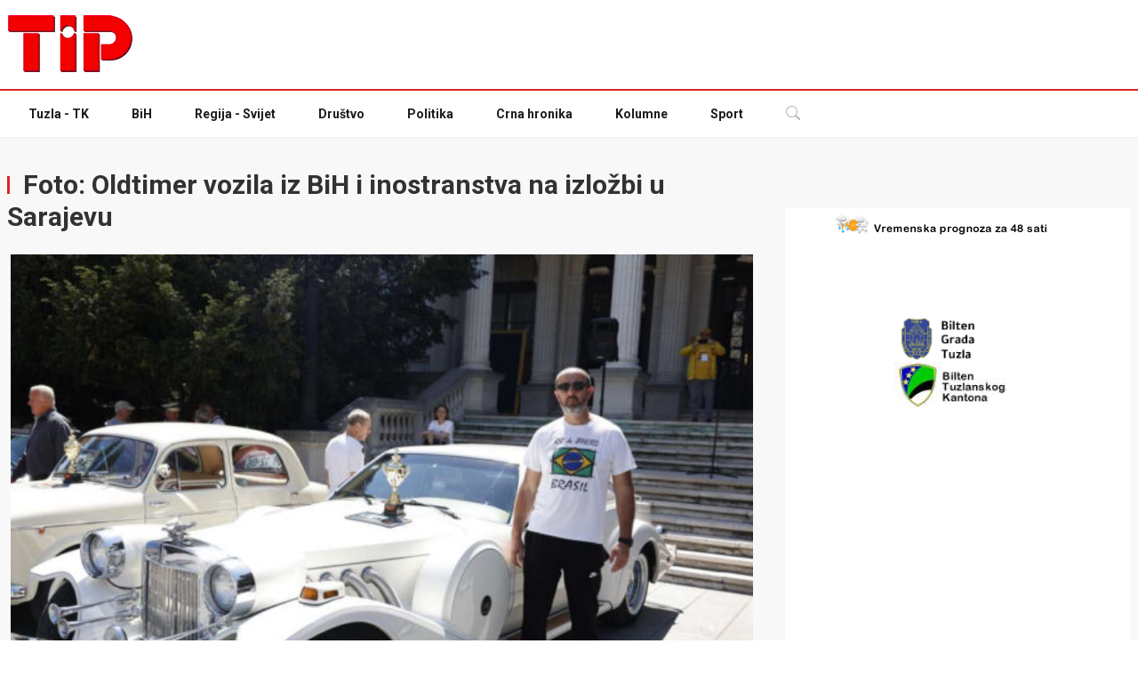

--- FILE ---
content_type: text/html; charset=UTF-8
request_url: https://tip.ba/2023/05/07/foto-oldtimer-vozila-iz-bih-i-inostranstva-na-izlozbi-u-sarajevu/
body_size: 16111
content:
<!DOCTYPE html><html lang="en-US"><head><meta charset="UTF-8"><meta http-equiv="X-UA-Compatible" content="IE=edge" /><meta name="viewport" content="width=device-width, initial-scale=1"><link media="all" href="https://tip.ba/wp-content/cache/autoptimize/css/autoptimize_fdaff39b3eac33cb1730030e6219b6f9.css" rel="stylesheet"><title>Foto: Oldtimer vozila iz BiH i inostranstva na izložbi u Sarajevu - TIP.ba</title><link
 href="https://fonts.googleapis.com/css2?family=Roboto:wght@300;400;600;700&amp;display=swap"
 rel="stylesheet"
 /><link rel="preload" href="https://securepubads.g.doubleclick.net/tag/js/gpt.js" as="script" /><link rel="icon" href="./favicon.ico" /><meta name='robots' content='index, follow, max-image-preview:large, max-snippet:-1, max-video-preview:-1' /><link rel="canonical" href="https://tip.ba/2023/05/07/foto-oldtimer-vozila-iz-bih-i-inostranstva-na-izlozbi-u-sarajevu/" /><meta property="og:locale" content="en_US" /><meta property="og:type" content="article" /><meta property="og:title" content="Foto: Oldtimer vozila iz BiH i inostranstva na izložbi u Sarajevu - TIP.ba" /><meta property="og:description" content="Na platou ispred zgrade Narodnog pozorišta Sarajevo bilo je danas oko 40 posada, iz raznih dijelova BiH i inozemstva, na [&hellip;]" /><meta property="og:url" content="https://tip.ba/2023/05/07/foto-oldtimer-vozila-iz-bih-i-inostranstva-na-izlozbi-u-sarajevu/" /><meta property="og:site_name" content="TIP.ba" /><meta property="article:published_time" content="2023-05-07T12:20:30+00:00" /><meta property="article:modified_time" content="2023-05-08T06:35:32+00:00" /><meta property="og:image" content="https://tip.ba/wp-content/uploads/2023/05/l-6d75ce072e258dc6d7a015715b1af715-1683459638.jpg" /><meta property="og:image:width" content="1024" /><meta property="og:image:height" content="683" /><meta property="og:image:type" content="image/jpeg" /><meta name="twitter:card" content="summary_large_image" /><meta name="twitter:label1" content="Written by" /><meta name="twitter:data1" content="" /><meta name="twitter:label2" content="Est. reading time" /><meta name="twitter:data2" content="2 minutes" /> <script type="application/ld+json" class="yoast-schema-graph">{"@context":"https://schema.org","@graph":[{"@type":"WebPage","@id":"https://tip.ba/2023/05/07/foto-oldtimer-vozila-iz-bih-i-inostranstva-na-izlozbi-u-sarajevu/","url":"https://tip.ba/2023/05/07/foto-oldtimer-vozila-iz-bih-i-inostranstva-na-izlozbi-u-sarajevu/","name":"Foto: Oldtimer vozila iz BiH i inostranstva na izložbi u Sarajevu - TIP.ba","isPartOf":{"@id":"https://tip.ba/#website"},"primaryImageOfPage":{"@id":"https://tip.ba/2023/05/07/foto-oldtimer-vozila-iz-bih-i-inostranstva-na-izlozbi-u-sarajevu/#primaryimage"},"image":{"@id":"https://tip.ba/2023/05/07/foto-oldtimer-vozila-iz-bih-i-inostranstva-na-izlozbi-u-sarajevu/#primaryimage"},"thumbnailUrl":"https://tip.ba/wp-content/uploads/2023/05/l-6d75ce072e258dc6d7a015715b1af715-1683459638.jpg","datePublished":"2023-05-07T12:20:30+00:00","dateModified":"2023-05-08T06:35:32+00:00","author":{"@id":""},"breadcrumb":{"@id":"https://tip.ba/2023/05/07/foto-oldtimer-vozila-iz-bih-i-inostranstva-na-izlozbi-u-sarajevu/#breadcrumb"},"inLanguage":"en-US","potentialAction":[{"@type":"ReadAction","target":["https://tip.ba/2023/05/07/foto-oldtimer-vozila-iz-bih-i-inostranstva-na-izlozbi-u-sarajevu/"]}]},{"@type":"ImageObject","inLanguage":"en-US","@id":"https://tip.ba/2023/05/07/foto-oldtimer-vozila-iz-bih-i-inostranstva-na-izlozbi-u-sarajevu/#primaryimage","url":"https://tip.ba/wp-content/uploads/2023/05/l-6d75ce072e258dc6d7a015715b1af715-1683459638.jpg","contentUrl":"https://tip.ba/wp-content/uploads/2023/05/l-6d75ce072e258dc6d7a015715b1af715-1683459638.jpg","width":1024,"height":683},{"@type":"BreadcrumbList","@id":"https://tip.ba/2023/05/07/foto-oldtimer-vozila-iz-bih-i-inostranstva-na-izlozbi-u-sarajevu/#breadcrumb","itemListElement":[{"@type":"ListItem","position":1,"name":"Home","item":"https://tip.ba/"},{"@type":"ListItem","position":2,"name":"Foto: Oldtimer vozila iz BiH i inostranstva na izložbi u Sarajevu"}]},{"@type":"WebSite","@id":"https://tip.ba/#website","url":"https://tip.ba/","name":"TIP.ba","description":"","potentialAction":[{"@type":"SearchAction","target":{"@type":"EntryPoint","urlTemplate":"https://tip.ba/?s={search_term_string}"},"query-input":{"@type":"PropertyValueSpecification","valueRequired":true,"valueName":"search_term_string"}}],"inLanguage":"en-US"},{"@type":"Person","@id":"","url":"https://tip.ba/author/"}]}</script> <link rel='dns-prefetch' href='//static.addtoany.com' /> <script type="text/javascript" id="wpp-js" src="https://tip.ba/wp-content/plugins/wordpress-popular-posts/assets/js/wpp.min.js?ver=7.3.6" data-sampling="0" data-sampling-rate="100" data-api-url="https://tip.ba/wp-json/wordpress-popular-posts" data-post-id="650884" data-token="18edb4e45c" data-lang="0" data-debug="0"></script> <link rel="alternate" title="oEmbed (JSON)" type="application/json+oembed" href="https://tip.ba/wp-json/oembed/1.0/embed?url=https%3A%2F%2Ftip.ba%2F2023%2F05%2F07%2Ffoto-oldtimer-vozila-iz-bih-i-inostranstva-na-izlozbi-u-sarajevu%2F" /><link rel="alternate" title="oEmbed (XML)" type="text/xml+oembed" href="https://tip.ba/wp-json/oembed/1.0/embed?url=https%3A%2F%2Ftip.ba%2F2023%2F05%2F07%2Ffoto-oldtimer-vozila-iz-bih-i-inostranstva-na-izlozbi-u-sarajevu%2F&#038;format=xml" /><link rel='stylesheet' id='uag-style-650884-css' href='https://tip.ba/wp-content/cache/autoptimize/css/autoptimize_single_ad419832bf0bcd97c692846d82018948.css?ver=1769068673' type='text/css' media='all' /><link rel='stylesheet' id='dashicons-css' href='https://tip.ba/wp-includes/css/dashicons.min.css?ver=6.9' type='text/css' media='all' /> <script defer id="addtoany-core-js-before" src="[data-uri]"></script> <script type="text/javascript" defer src="https://static.addtoany.com/menu/page.js" id="addtoany-core-js"></script> <script defer type="text/javascript" src="https://tip.ba/wp-includes/js/jquery/jquery.min.js?ver=3.7.1" id="jquery-core-js"></script> <script defer type="text/javascript" src="https://tip.ba/wp-includes/js/jquery/jquery-migrate.min.js?ver=3.4.1" id="jquery-migrate-js"></script> <script type="text/javascript" defer src="https://tip.ba/wp-content/plugins/add-to-any/addtoany.min.js?ver=1.1" id="addtoany-jquery-js"></script> <link rel="https://api.w.org/" href="https://tip.ba/wp-json/" /><link rel="alternate" title="JSON" type="application/json" href="https://tip.ba/wp-json/wp/v2/posts/650884" /><link rel="EditURI" type="application/rsd+xml" title="RSD" href="https://tip.ba/xmlrpc.php?rsd" /><meta name="generator" content="WordPress 6.9" /><link rel='shortlink' href='https://tip.ba/?p=650884' /> <script defer src="https://securepubads.g.doubleclick.net/tag/js/gpt.js"></script> <script defer src="[data-uri]"></script> <script>(function(i,s,o,g,r,a,m){i['GoogleAnalyticsObject']=r;i[r]=i[r]||function(){
		(i[r].q=i[r].q||[]).push(arguments)},i[r].l=1*new Date();a=s.createElement(o),
		m=s.getElementsByTagName(o)[0];a.async=1;a.src=g;m.parentNode.insertBefore(a,m)
							})(window,document,'script','//www.google-analytics.com/analytics.js','ga');

	ga('create', 'UA-44785696-1', 'auto');
	ga('send', 'pageview');</script> </head><body class="wp-singular post-template-default single single-post postid-650884 single-format-standard wp-theme-tipba" class="text-gray-700"><div class="text-center pozicija-1 pozicija-banner-1"><div id='div-gpt-ad-1703781458695-0' style='width: 1100px; max-width:100%;'> <script defer src="[data-uri]"></script> </div></div><div class="text-center pozicija-small-1 pozicija-small-banner-1"><div id='div-gpt-ad-1705118726984-0' style='min-width: 300px; min-height: 250px;'> <script defer src="[data-uri]"></script> </div></div><div class="top-header py-4"><div class="xl:container mx-auto px-3 sm:px-4 xl:px-2"><div class="flex top-header"> <a href="https://tip.ba" class="logo"> <img src="https://tip.ba/wp-content/uploads/2023/12/tip_log.png" alt="tip.ba" class="w-full" /> </a><div class="reklama"><div id='div-gpt-ad-1456150685173-0'> <script defer src="[data-uri]"></script> </div></div></div></div></div><header class="sticky relative top-0 left-0 right-0 z-50 border-t-2 border-t-red-600 drop-shadow-sm"><nav class="bg-white relative"><div class="xl:container mx-auto px-3 sm:px-4 xl:px-2"><div class="flex py-1"><div class="flex flex-row"><ul class="navbar hidden lg:flex lg:flex-row text-gray-900 text-sm items-center font-bold"><li class=" menu-item menu-item-type-taxonomy menu-item-object-category your-custom-class"><a class="block py-3 px-6" href="https://tip.ba/teme/tuzla/">Tuzla - TK</a></li><li class=" menu-item menu-item-type-taxonomy menu-item-object-category your-custom-class"><a class="block py-3 px-6" href="https://tip.ba/teme/bih/">BiH</a></li><li class=" menu-item menu-item-type-taxonomy menu-item-object-category your-custom-class"><a class="block py-3 px-6" href="https://tip.ba/teme/regija-svijet/">Regija - Svijet</a></li><li class=" menu-item menu-item-type-taxonomy menu-item-object-category your-custom-class"><a class="block py-3 px-6" href="https://tip.ba/teme/drustvo/">Društvo</a></li><li class=" menu-item menu-item-type-taxonomy menu-item-object-category your-custom-class"><a class="block py-3 px-6" href="https://tip.ba/teme/politika/">Politika</a></li><li class=" menu-item menu-item-type-taxonomy menu-item-object-category your-custom-class"><a class="block py-3 px-6" href="https://tip.ba/teme/crna-hronika/">Crna hronika</a></li><li class=" menu-item menu-item-type-taxonomy menu-item-object-category your-custom-class"><a class="block py-3 px-6" href="https://tip.ba/teme/kolumne/">Kolumne</a></li><li class=" menu-item menu-item-type-taxonomy menu-item-object-category your-custom-class"><a class="block py-3 px-6" href="https://tip.ba/teme/sport/">Sport</a></li></ul><div class="flex flex-row items-center text-gray-300"> <a href="https://tip.ba" class="sm:hidden"> <noscript><img src="https://tip.ba/wp-content/uploads/2023/12/tip_log.png" alt="tip.ba" style="width:80px"/></noscript><img class="lazyload" src='data:image/svg+xml,%3Csvg%20xmlns=%22http://www.w3.org/2000/svg%22%20viewBox=%220%200%20210%20140%22%3E%3C/svg%3E' data-src="https://tip.ba/wp-content/uploads/2023/12/tip_log.png" alt="tip.ba" style="width:80px"/> </a><div class="relative hover:bg-gray-800 block lg:hidden"> <button
 type="button"
 class="menu-mobile block py-3 px-6 border-b-2 border-transparent"
 > <span class="sr-only">Mobile menu</span> <svg
 class="inline-block h-6 w-6 mr-2"
 xmlns="http://www.w3.org/2000/svg"
 fill="none"
 viewBox="0 0 24 24"
 stroke="currentColor"
 aria-hidden="true"
 > <path
 stroke-linecap="round"
 stroke-linejoin="round"
 stroke-width="2"
 d="M4 6h16M4 12h16M4 18h16"
 ></path> </svg> Navigacija </button></div><div class="search-dropdown relative hover:bg-gray-900"> <button class="block py-3 px-6 border-b-2 border-transparent"> <svg
 xmlns="http://www.w3.org/2000/svg"
 width="16"
 height="16"
 fill="currentColor"
 class="open bi bi-search"
 viewBox="0 0 16 16"
 > <path
 d="M11.742 10.344a6.5 6.5 0 1 0-1.397 1.398h-.001c.03.04.062.078.098.115l3.85 3.85a1 1 0 0 0 1.415-1.414l-3.85-3.85a1.007 1.007 0 0 0-.115-.1zM12 6.5a5.5 5.5 0 1 1-11 0 5.5 5.5 0 0 1 11 0z"
 ></path> </svg> <svg
 xmlns="http://www.w3.org/2000/svg"
 width="16"
 height="16"
 fill="currentColor"
 class="close bi bi-x-lg"
 viewBox="0 0 16 16"
 > <path
 fill-rule="evenodd"
 d="M13.854 2.146a.5.5 0 0 1 0 .708l-11 11a.5.5 0 0 1-.708-.708l11-11a.5.5 0 0 1 .708 0Z"
 /> <path
 fill-rule="evenodd"
 d="M2.146 2.146a.5.5 0 0 0 0 .708l11 11a.5.5 0 0 0 .708-.708l-11-11a.5.5 0 0 0-.708 0Z"
 /> </svg> </button><div
 class="dropdown-menu absolute left-auto right-0 top-full z-50 text-left bg-white text-gray-700 border border-gray-100 mt-1 p-3"
 style="min-width: 15rem"
 ><form role="search" method="get" action="https://tip.ba/"><div class="flex flex-wrap items-stretch w-full relative"> <input
 type="text"
 class="flex-shrink flex-grow flex-shrink max-w-full leading-5 w-px flex-1 relative py-2 px-5 text-gray-800 bg-white border border-gray-300 overflow-x-auto focus:outline-none focus:border-gray-400 focus:ring-0 dark:text-gray-400 dark:bg-gray-700 dark:border-gray-700 dark:focus:border-gray-600"
 name="s"
 placeholder="Pretraga..."
 aria-label="pretraga"
 /><div class="flex -mr-px"> <button
 class="flex items-center py-2 px-5 -ml-1 leading-5 text-gray-100 bg-black hover:text-white hover:bg-gray-900 hover:ring-0 focus:outline-none focus:ring-0"
 type="submit"
 > <svg
 xmlns="http://www.w3.org/2000/svg"
 width="16"
 height="16"
 fill="currentColor"
 class="bi bi-search"
 viewBox="0 0 16 16"
 > <path
 d="M11.742 10.344a6.5 6.5 0 1 0-1.397 1.398h-.001c.03.04.062.078.098.115l3.85 3.85a1 1 0 0 0 1.415-1.414l-3.85-3.85a1.007 1.007 0 0 0-.115-.1zM12 6.5a5.5 5.5 0 1 1-11 0 5.5 5.5 0 0 1 11 0z"
 ></path> </svg> </button></div></div></form></div></div></div></div></div></div></nav></header><div class="side-area fixed w-full h-full inset-0 z-50"><div
 class="back-menu fixed bg-gray-900 bg-opacity-70 w-full h-full inset-x-0 top-0"
 ><div class="cursor-pointer text-white absolute right-64 p-2"> <svg
 class="bi bi-x"
 width="2rem"
 height="2rem"
 viewBox="0 0 16 16"
 fill="currentColor"
 xmlns="http://www.w3.org/2000/svg"
 > <path
 fill-rule="evenodd"
 d="M11.854 4.146a.5.5 0 010 .708l-7 7a.5.5 0 01-.708-.708l7-7a.5.5 0 01.708 0z"
 clip-rule="evenodd"
 ></path> <path
 fill-rule="evenodd"
 d="M4.146 4.146a.5.5 0 000 .708l7 7a.5.5 0 00.708-.708l-7-7a.5.5 0 00-.708 0z"
 clip-rule="evenodd"
 ></path> </svg></div></div><nav
 id="mobile-nav"
 class="side-menu flex flex-col right-0 w-64 fixed top-0 bg-white dark:bg-gray-800 h-full overflow-auto z-40"
 ><div class="mb-auto"><nav class="relative flex flex-wrap"><div
 class="text-center p-4 w-full font-bold border-b border-gray-100"
 > <noscript><img src="https://tip.ba/wp-content/themes/tipba/img/logo.png" alt="tip.ba" width="150px" /></noscript><img class="lazyload" src='data:image/svg+xml,%3Csvg%20xmlns=%22http://www.w3.org/2000/svg%22%20viewBox=%220%200%20150%20100%22%3E%3C/svg%3E' data-src="https://tip.ba/wp-content/themes/tipba/img/logo.png" alt="tip.ba" width="150px" /></div><ul id="side-menu" class="w-full float-none flex flex-col"><li class=" menu-item menu-item-type-taxonomy menu-item-object-category your-custom-class"><a class="block py-3 px-6" href="https://tip.ba/teme/tuzla/">Tuzla - TK</a></li><li class=" menu-item menu-item-type-taxonomy menu-item-object-category your-custom-class"><a class="block py-3 px-6" href="https://tip.ba/teme/bih/">BiH</a></li><li class=" menu-item menu-item-type-taxonomy menu-item-object-category your-custom-class"><a class="block py-3 px-6" href="https://tip.ba/teme/regija-svijet/">Regija - Svijet</a></li><li class=" menu-item menu-item-type-taxonomy menu-item-object-category your-custom-class"><a class="block py-3 px-6" href="https://tip.ba/teme/drustvo/">Društvo</a></li><li class=" menu-item menu-item-type-taxonomy menu-item-object-category your-custom-class"><a class="block py-3 px-6" href="https://tip.ba/teme/politika/">Politika</a></li><li class=" menu-item menu-item-type-taxonomy menu-item-object-category your-custom-class"><a class="block py-3 px-6" href="https://tip.ba/teme/crna-hronika/">Crna hronika</a></li><li class=" menu-item menu-item-type-taxonomy menu-item-object-category your-custom-class"><a class="block py-3 px-6" href="https://tip.ba/teme/kolumne/">Kolumne</a></li><li class=" menu-item menu-item-type-taxonomy menu-item-object-category your-custom-class"><a class="block py-3 px-6" href="https://tip.ba/teme/sport/">Sport</a></li></ul></nav></div><div class="py-4 px-6 text-sm mt-6 text-center"> 2023 © Tip.ba - Sva prava zadržana</div></nav></div><main id="content"><div class="bg-gray-50 py-4 hidden"><div class="xl:container mx-auto px-3 sm:px-4 xl:px-2"><div class="mx-auto table text-center text-sm"></div></div></div><div class="bg-gray-50 py-6"><div class="xl:container mx-auto px-3 sm:px-4 xl:px-2"><div class="flex flex-row flex-wrap"><div class="flex-shrink max-w-full w-full lg:w-2/3 overflow-hidden"><div class="w-full py-3 mb-3"><h2 class="text-gray-800 text-3xl font-bold"> <span
 class="inline-block h-5 border-l-3 border-red-600 mr-2"
 ></span> Foto: Oldtimer vozila iz BiH i inostranstva na izložbi u Sarajevu</h2></div><div class="flex flex-row flex-wrap -mx-3"><div class="max-w-full w-full px-4"><div class="leading-relaxed pb-4"><div class="mb-4"> <img width="600" height="400" src="https://tip.ba/wp-content/uploads/2023/05/l-6d75ce072e258dc6d7a015715b1af715-1683459638-600x400.jpg" class="w-full wp-post-image" alt="" decoding="async" fetchpriority="high" srcset="https://tip.ba/wp-content/uploads/2023/05/l-6d75ce072e258dc6d7a015715b1af715-1683459638-600x400.jpg 600w, https://tip.ba/wp-content/uploads/2023/05/l-6d75ce072e258dc6d7a015715b1af715-1683459638-288x192.jpg 288w, https://tip.ba/wp-content/uploads/2023/05/l-6d75ce072e258dc6d7a015715b1af715-1683459638-768x512.jpg 768w, https://tip.ba/wp-content/uploads/2023/05/l-6d75ce072e258dc6d7a015715b1af715-1683459638.jpg 1024w" sizes="(max-width: 600px) 100vw, 600px" /></div></div><div class="leading-relaxed main-post pb-4"><p>Na platou ispred zgrade Narodnog pozorišta Sarajevo bilo je danas oko 40 posada, iz raznih dijelova BiH i inozemstva, na izložbi oldtimer vozila sudionika susreta koji se tradiocionalno održavaju u organizaciji Oldtimer kluba Sarajevo. Građani su zainteresirano gledali i slikali se sa vozilima, ali i sa sudionicima.</p><div id='gallery-1' class='gallery galleryid-650884 gallery-columns-3 gallery-size-thumbnail'><dl class='gallery-item'><dt class='gallery-icon landscape'> <a href='https://tip.ba/2023/05/07/foto-oldtimer-vozila-iz-bih-i-inostranstva-na-izlozbi-u-sarajevu/l-4e529d46ffc2d2d46f95b0b85485180e-1683459638/'><noscript><img decoding="async" width="112" height="84" src="https://tip.ba/wp-content/uploads/2023/05/l-4e529d46ffc2d2d46f95b0b85485180e-1683459638-112x84.jpg" class="attachment-thumbnail size-thumbnail" alt="" /></noscript><img decoding="async" width="112" height="84" src='data:image/svg+xml,%3Csvg%20xmlns=%22http://www.w3.org/2000/svg%22%20viewBox=%220%200%20112%2084%22%3E%3C/svg%3E' data-src="https://tip.ba/wp-content/uploads/2023/05/l-4e529d46ffc2d2d46f95b0b85485180e-1683459638-112x84.jpg" class="lazyload attachment-thumbnail size-thumbnail" alt="" /></a></dt></dl><dl class='gallery-item'><dt class='gallery-icon landscape'> <a href='https://tip.ba/2023/05/07/foto-oldtimer-vozila-iz-bih-i-inostranstva-na-izlozbi-u-sarajevu/l-5fa3446d192327fc79a0774ee737804f-1683459638/'><noscript><img decoding="async" width="112" height="84" src="https://tip.ba/wp-content/uploads/2023/05/l-5fa3446d192327fc79a0774ee737804f-1683459638-112x84.jpg" class="attachment-thumbnail size-thumbnail" alt="" /></noscript><img decoding="async" width="112" height="84" src='data:image/svg+xml,%3Csvg%20xmlns=%22http://www.w3.org/2000/svg%22%20viewBox=%220%200%20112%2084%22%3E%3C/svg%3E' data-src="https://tip.ba/wp-content/uploads/2023/05/l-5fa3446d192327fc79a0774ee737804f-1683459638-112x84.jpg" class="lazyload attachment-thumbnail size-thumbnail" alt="" /></a></dt></dl><dl class='gallery-item'><dt class='gallery-icon landscape'> <a href='https://tip.ba/2023/05/07/foto-oldtimer-vozila-iz-bih-i-inostranstva-na-izlozbi-u-sarajevu/l-8afd28a4a72c27f1358b4ce5434b9126-1683459638/'><noscript><img decoding="async" width="112" height="84" src="https://tip.ba/wp-content/uploads/2023/05/l-8afd28a4a72c27f1358b4ce5434b9126-1683459638-112x84.jpg" class="attachment-thumbnail size-thumbnail" alt="" /></noscript><img decoding="async" width="112" height="84" src='data:image/svg+xml,%3Csvg%20xmlns=%22http://www.w3.org/2000/svg%22%20viewBox=%220%200%20112%2084%22%3E%3C/svg%3E' data-src="https://tip.ba/wp-content/uploads/2023/05/l-8afd28a4a72c27f1358b4ce5434b9126-1683459638-112x84.jpg" class="lazyload attachment-thumbnail size-thumbnail" alt="" /></a></dt></dl><br style="clear: both" /><dl class='gallery-item'><dt class='gallery-icon landscape'> <a href='https://tip.ba/2023/05/07/foto-oldtimer-vozila-iz-bih-i-inostranstva-na-izlozbi-u-sarajevu/l-49ca359faf198fd5ab26630d94df57d4-1683459638/'><noscript><img decoding="async" width="112" height="84" src="https://tip.ba/wp-content/uploads/2023/05/l-49ca359faf198fd5ab26630d94df57d4-1683459638-112x84.jpg" class="attachment-thumbnail size-thumbnail" alt="" /></noscript><img decoding="async" width="112" height="84" src='data:image/svg+xml,%3Csvg%20xmlns=%22http://www.w3.org/2000/svg%22%20viewBox=%220%200%20112%2084%22%3E%3C/svg%3E' data-src="https://tip.ba/wp-content/uploads/2023/05/l-49ca359faf198fd5ab26630d94df57d4-1683459638-112x84.jpg" class="lazyload attachment-thumbnail size-thumbnail" alt="" /></a></dt></dl><dl class='gallery-item'><dt class='gallery-icon landscape'> <a href='https://tip.ba/2023/05/07/foto-oldtimer-vozila-iz-bih-i-inostranstva-na-izlozbi-u-sarajevu/l-7780cc2f9118126e85f73ac01b0a5d2b-1683459639/'><noscript><img decoding="async" width="112" height="84" src="https://tip.ba/wp-content/uploads/2023/05/l-7780cc2f9118126e85f73ac01b0a5d2b-1683459639-112x84.jpg" class="attachment-thumbnail size-thumbnail" alt="" /></noscript><img decoding="async" width="112" height="84" src='data:image/svg+xml,%3Csvg%20xmlns=%22http://www.w3.org/2000/svg%22%20viewBox=%220%200%20112%2084%22%3E%3C/svg%3E' data-src="https://tip.ba/wp-content/uploads/2023/05/l-7780cc2f9118126e85f73ac01b0a5d2b-1683459639-112x84.jpg" class="lazyload attachment-thumbnail size-thumbnail" alt="" /></a></dt></dl><dl class='gallery-item'><dt class='gallery-icon landscape'> <a href='https://tip.ba/2023/05/07/foto-oldtimer-vozila-iz-bih-i-inostranstva-na-izlozbi-u-sarajevu/l-8251aebed40246bf38f82e37d0f400df-1683459639/'><noscript><img decoding="async" width="112" height="84" src="https://tip.ba/wp-content/uploads/2023/05/l-8251aebed40246bf38f82e37d0f400df-1683459639-112x84.jpg" class="attachment-thumbnail size-thumbnail" alt="" /></noscript><img decoding="async" width="112" height="84" src='data:image/svg+xml,%3Csvg%20xmlns=%22http://www.w3.org/2000/svg%22%20viewBox=%220%200%20112%2084%22%3E%3C/svg%3E' data-src="https://tip.ba/wp-content/uploads/2023/05/l-8251aebed40246bf38f82e37d0f400df-1683459639-112x84.jpg" class="lazyload attachment-thumbnail size-thumbnail" alt="" /></a></dt></dl><br style="clear: both" /><dl class='gallery-item'><dt class='gallery-icon landscape'> <a href='https://tip.ba/2023/05/07/foto-oldtimer-vozila-iz-bih-i-inostranstva-na-izlozbi-u-sarajevu/l-aa24d613fcd17760572a24fc1e1948b5-1683459639/'><noscript><img decoding="async" width="112" height="84" src="https://tip.ba/wp-content/uploads/2023/05/l-aa24d613fcd17760572a24fc1e1948b5-1683459639-112x84.jpg" class="attachment-thumbnail size-thumbnail" alt="" /></noscript><img decoding="async" width="112" height="84" src='data:image/svg+xml,%3Csvg%20xmlns=%22http://www.w3.org/2000/svg%22%20viewBox=%220%200%20112%2084%22%3E%3C/svg%3E' data-src="https://tip.ba/wp-content/uploads/2023/05/l-aa24d613fcd17760572a24fc1e1948b5-1683459639-112x84.jpg" class="lazyload attachment-thumbnail size-thumbnail" alt="" /></a></dt></dl><dl class='gallery-item'><dt class='gallery-icon landscape'> <a href='https://tip.ba/2023/05/07/foto-oldtimer-vozila-iz-bih-i-inostranstva-na-izlozbi-u-sarajevu/l-cb4b2f92157c843258bf8891cab27047-1683459639/'><noscript><img decoding="async" width="112" height="84" src="https://tip.ba/wp-content/uploads/2023/05/l-cb4b2f92157c843258bf8891cab27047-1683459639-112x84.jpg" class="attachment-thumbnail size-thumbnail" alt="" /></noscript><img decoding="async" width="112" height="84" src='data:image/svg+xml,%3Csvg%20xmlns=%22http://www.w3.org/2000/svg%22%20viewBox=%220%200%20112%2084%22%3E%3C/svg%3E' data-src="https://tip.ba/wp-content/uploads/2023/05/l-cb4b2f92157c843258bf8891cab27047-1683459639-112x84.jpg" class="lazyload attachment-thumbnail size-thumbnail" alt="" /></a></dt></dl><dl class='gallery-item'><dt class='gallery-icon landscape'> <a href='https://tip.ba/2023/05/07/foto-oldtimer-vozila-iz-bih-i-inostranstva-na-izlozbi-u-sarajevu/l-f9339a77cc8c5017a19169017f601131-1683459639/'><noscript><img decoding="async" width="112" height="84" src="https://tip.ba/wp-content/uploads/2023/05/l-f9339a77cc8c5017a19169017f601131-1683459639-112x84.jpg" class="attachment-thumbnail size-thumbnail" alt="" /></noscript><img decoding="async" width="112" height="84" src='data:image/svg+xml,%3Csvg%20xmlns=%22http://www.w3.org/2000/svg%22%20viewBox=%220%200%20112%2084%22%3E%3C/svg%3E' data-src="https://tip.ba/wp-content/uploads/2023/05/l-f9339a77cc8c5017a19169017f601131-1683459639-112x84.jpg" class="lazyload attachment-thumbnail size-thumbnail" alt="" /></a></dt></dl><br style="clear: both" /></div><p>Predsjednik Oldtimer kluba Sarajevo Nedim Husić-Braco kaže u izjavi za Fenu da već dvadeset godina organiziraju oldtimer susrete, povodom Dana Kantona Sarajevo i Općine Centar.</p><p>Kako je kazao, osim sudionika iz raznih dijelova BiH, stigli su i gosti iz Slovenije, Hrvatske, Mađarske, Srbije te Crne Gore. Naglašava da je sve to divno druženje. Na susretima su proglašeni i pobjednici u nekoliko kategorija, te uručene zahvalnice sudionicima. Među ostalim, najbolje restauriran oldtimer je, po mišljenju stručnog žirija, Fiat 1100 Filipa Bjelice iz Subotice.</p><p>Husić naglašava da je oduvijek imao neki od starih automobila, a sarajevski Oldtimer klub osnovan je 2004. godine. Oldtimer je vozilo starije od 30 godina. Postoje i historijska vozila, muzejska i druge klasiikacije vozila po Međunarodnoj automobilskoj asocijaciji.</p><p>Dževad Vereget je bivši milicioner saobraćajne milicije iz Osijeka, inače umirovljeni policajac MUP-a Republike Hrvatske. Član je Oldtimer kluba Našice. Na susretima oldtimera u Sarajevu prezentirao je svoj automobil proizveden 1968. godine, Fiat 1300 (tristać), koji je ocijenjen kao jedan od najzapaženijih automobila. Na tom vozilu ima mnogo kromiranih dijelova, što je prava vrijednost oldtimera.</p><p>&#8211; Za restauraciju mi je bilo potrebno i više od tri godine. Bio je u jako lošem stanju. Taj automobil nekad je prodat na licitaciji građanima. Bio je zapušten, a da ga nisam kupio, završio bi na otpadu. To je sad već povijesno vozilo, sačuvao sam ga od zaborava. Sve je na tom automobilu originalno. Samo nisu gume i akumulator, jer to je potrošno &#8211; naglasio je.</p><p>Na sarajevskim susretima oldtimera zapažena je i njegova uniforma, a Vereget kaže da je ‘uniforma sastavni dio tog automobila.’</p><p>&#8211; Nekada ovakav automobil, obilježen kao milicijski , morao se voziti u uniformi. Zato sam ja u uniformi, kao nekad što je to bilo. Uniforma je stara više od 40 godina, jako kvalitetna i dobro očuvana &#8211; naglasio je. Čest je sudionik susreta oldtimera, a taj automobil prezentirao je među ostalim, osim u Sarajevu, i u Subotici, Novom Sadu, Somboru&#8230;.</p><p>Vereget za sebe kaže da je odmalena volio vozila i cestu, pa je zato i izabrao poziv saobraćajnog milicionera. Podsjeća ga to i ‘veže’ na mladost.</p><p>Sudionici oldtimer susreta u Sarajevu već su posjetili Vareš, a prohodat će i Baščaršijom te će tako biti upotpunjena turističa ponuda Sarajeva.</p><p>(TIP/Izvor: Fena/Autorica: Sanda Hrkić/Foto: Hazim Aljović)</p><div class="addtoany_share_save_container addtoany_content addtoany_content_bottom"><div class="a2a_kit a2a_kit_size_32 addtoany_list" data-a2a-url="https://tip.ba/2023/05/07/foto-oldtimer-vozila-iz-bih-i-inostranstva-na-izlozbi-u-sarajevu/" data-a2a-title="Foto: Oldtimer vozila iz BiH i inostranstva na izložbi u Sarajevu"><a class="a2a_button_facebook" href="https://www.addtoany.com/add_to/facebook?linkurl=https%3A%2F%2Ftip.ba%2F2023%2F05%2F07%2Ffoto-oldtimer-vozila-iz-bih-i-inostranstva-na-izlozbi-u-sarajevu%2F&amp;linkname=Foto%3A%20Oldtimer%20vozila%20iz%20BiH%20i%20inostranstva%20na%20izlo%C5%BEbi%20u%20Sarajevu" title="Facebook" rel="nofollow noopener" target="_blank"></a><a class="a2a_button_twitter" href="https://www.addtoany.com/add_to/twitter?linkurl=https%3A%2F%2Ftip.ba%2F2023%2F05%2F07%2Ffoto-oldtimer-vozila-iz-bih-i-inostranstva-na-izlozbi-u-sarajevu%2F&amp;linkname=Foto%3A%20Oldtimer%20vozila%20iz%20BiH%20i%20inostranstva%20na%20izlo%C5%BEbi%20u%20Sarajevu" title="Twitter" rel="nofollow noopener" target="_blank"></a><a class="a2a_button_linkedin" href="https://www.addtoany.com/add_to/linkedin?linkurl=https%3A%2F%2Ftip.ba%2F2023%2F05%2F07%2Ffoto-oldtimer-vozila-iz-bih-i-inostranstva-na-izlozbi-u-sarajevu%2F&amp;linkname=Foto%3A%20Oldtimer%20vozila%20iz%20BiH%20i%20inostranstva%20na%20izlo%C5%BEbi%20u%20Sarajevu" title="LinkedIn" rel="nofollow noopener" target="_blank"></a><a class="a2a_button_viber" href="https://www.addtoany.com/add_to/viber?linkurl=https%3A%2F%2Ftip.ba%2F2023%2F05%2F07%2Ffoto-oldtimer-vozila-iz-bih-i-inostranstva-na-izlozbi-u-sarajevu%2F&amp;linkname=Foto%3A%20Oldtimer%20vozila%20iz%20BiH%20i%20inostranstva%20na%20izlo%C5%BEbi%20u%20Sarajevu" title="Viber" rel="nofollow noopener" target="_blank"></a><a class="a2a_button_whatsapp" href="https://www.addtoany.com/add_to/whatsapp?linkurl=https%3A%2F%2Ftip.ba%2F2023%2F05%2F07%2Ffoto-oldtimer-vozila-iz-bih-i-inostranstva-na-izlozbi-u-sarajevu%2F&amp;linkname=Foto%3A%20Oldtimer%20vozila%20iz%20BiH%20i%20inostranstva%20na%20izlo%C5%BEbi%20u%20Sarajevu" title="WhatsApp" rel="nofollow noopener" target="_blank"></a><a class="a2a_button_facebook_messenger" href="https://www.addtoany.com/add_to/facebook_messenger?linkurl=https%3A%2F%2Ftip.ba%2F2023%2F05%2F07%2Ffoto-oldtimer-vozila-iz-bih-i-inostranstva-na-izlozbi-u-sarajevu%2F&amp;linkname=Foto%3A%20Oldtimer%20vozila%20iz%20BiH%20i%20inostranstva%20na%20izlo%C5%BEbi%20u%20Sarajevu" title="Messenger" rel="nofollow noopener" target="_blank"></a><a class="a2a_button_x" href="https://www.addtoany.com/add_to/x?linkurl=https%3A%2F%2Ftip.ba%2F2023%2F05%2F07%2Ffoto-oldtimer-vozila-iz-bih-i-inostranstva-na-izlozbi-u-sarajevu%2F&amp;linkname=Foto%3A%20Oldtimer%20vozila%20iz%20BiH%20i%20inostranstva%20na%20izlo%C5%BEbi%20u%20Sarajevu" title="X" rel="nofollow noopener" target="_blank"></a><a class="a2a_dd addtoany_share_save addtoany_share" href="https://www.addtoany.com/share"></a></div></div><div
 class="relative flex flex-row items-center justify-between overflow-hidden bg-gray-100 dark:bg-gray-900 dark:bg-opacity-20 mt-12 mb-2 px-6 py-2"
 ><div class="my-4 text-sm"> <span class="mr-2 md:mr-4" style="display:none;"> <svg
 class="bi bi-person mr-2 inline-block"
 width="1rem"
 height="1rem"
 viewBox="0 0 16 16"
 fill="currentColor"
 xmlns="http://www.w3.org/2000/svg"
 > <path
 fill-rule="evenodd"
 d="M13 14s1 0 1-1-1-4-6-4-6 3-6 4 1 1 1 1h10zm-9.995-.944v-.002.002zM3.022 13h9.956a.274.274 0 00.014-.002l.008-.002c-.001-.246-.154-.986-.832-1.664C11.516 10.68 10.289 10 8 10c-2.29 0-3.516.68-4.168 1.332-.678.678-.83 1.418-.832 1.664a1.05 1.05 0 00.022.004zm9.974.056v-.002.002zM8 7a2 2 0 100-4 2 2 0 000 4zm3-2a3 3 0 11-6 0 3 3 0 016 0z"
 clip-rule="evenodd"
 ></path> </svg> Autor: <a class="font-semibold" href="#"></a> </span> <time class="mr-2 md:mr-4" datetime="05/07/2023"> <svg
 class="bi bi-calendar mr-2 inline-block"
 width="1rem"
 height="1rem"
 viewBox="0 0 16 16"
 fill="currentColor"
 xmlns="http://www.w3.org/2000/svg"
 > <path
 fill-rule="evenodd"
 d="M14 0H2a2 2 0 00-2 2v12a2 2 0 002 2h12a2 2 0 002-2V2a2 2 0 00-2-2zM1 3.857C1 3.384 1.448 3 2 3h12c.552 0 1 .384 1 .857v10.286c0 .473-.448.857-1 .857H2c-.552 0-1-.384-1-.857V3.857z"
 clip-rule="evenodd"
 ></path> <path
 fill-rule="evenodd"
 d="M6.5 7a1 1 0 100-2 1 1 0 000 2zm3 0a1 1 0 100-2 1 1 0 000 2zm3 0a1 1 0 100-2 1 1 0 000 2zm-9 3a1 1 0 100-2 1 1 0 000 2zm3 0a1 1 0 100-2 1 1 0 000 2zm3 0a1 1 0 100-2 1 1 0 000 2zm3 0a1 1 0 100-2 1 1 0 000 2zm-9 3a1 1 0 100-2 1 1 0 000 2zm3 0a1 1 0 100-2 1 1 0 000 2zm3 0a1 1 0 100-2 1 1 0 000 2z"
 clip-rule="evenodd"
 ></path> </svg> 07.05.2023. </time></div><div class="hidden lg:block"></div></div></div><div id="leftor"><div id='div-gpt-ad-1585828458256-0' style='width: 620px; height: 90px; max-width: 100%'> <script defer src="[data-uri]"></script> </div></div></div></div></div><div
 class="flex-shrink max-w-full w-full lg:w-1/3 lg:pl-8 lg:pt-14 lg:pb-8"
 ><div class="w-full bg-white"><div class="mb-6"><section id="block-19" class="widget widget_block"><div class="textwidget"><p><a class="vremenska thickbox" href="https://www.yr.no/en/content/2-3188582/meteogram.svg?TB_iframe=true&amp;&amp;width=782">&nbsp;</a></p></div></section><section id="block-10" class="widget widget_block"><div id='div-gpt-ad-1662033516284-0' style='min-width: 160px; min-height: 50px;'> <script defer src="[data-uri]"></script> </div><div id='div-gpt-ad-1508507483817-0' style='text-align: center; margin: 0 auto'> <script defer src="[data-uri]"></script> </div></section><section id="block-7" class="widget widget_block"><a title="Bilten - Grada Tuzla" href="https://tip.ba/teme/bilten-opcina-tuzla/" style=" display: block; float: left; "><noscript><img decoding="async" src="https://tip.ba/wp-content/uploads/2021/09/Background-1.png" width="132px" height="52px"></noscript><img class="lazyload" decoding="async" src='data:image/svg+xml,%3Csvg%20xmlns=%22http://www.w3.org/2000/svg%22%20viewBox=%220%200%20132%2052%22%3E%3C/svg%3E' data-src="https://tip.ba/wp-content/uploads/2021/09/Background-1.png" width="132px" height="52px"></a><a title="Bilten - Tuzlanski kanton" href="https://tip.ba/teme/bilten-tuzlanski-kanton/"><noscript><img decoding="async" src="https://tip.ba/tkgrb.jpg" width="145px" height="52px"></noscript><img class="lazyload" decoding="async" src='data:image/svg+xml,%3Csvg%20xmlns=%22http://www.w3.org/2000/svg%22%20viewBox=%220%200%20145%2052%22%3E%3C/svg%3E' data-src="https://tip.ba/tkgrb.jpg" width="145px" height="52px"></a></section><section id="block-8" class="widget widget_block"><div id='div-gpt-ad-1460723151101-0' style='height:250px; width:300px;'> <script defer src="[data-uri]"></script> </div></section><section id="block-11" class="widget widget_block"><div id='div-gpt-ad-1460723203585-0' style='height:250px; width:300px;'> <script defer src="[data-uri]"></script> </div><div id='div-gpt-ad-1704791695929-0' style='min-width: 300px; min-height: 250px;'> <script defer src="[data-uri]"></script> </div></section><section id="block-16" class="widget widget_block"><div id="div-gpt-ad-1444974368301-0"> <script defer src="[data-uri]"></script> </div></section><section id="block-20" class="widget widget_block"><div class="wp-block-uagb-tabs uagb-block-1bb1c443 uagb-tabs__wrap uagb-tabs__hstyle1-desktop uagb-tabs__vstyle6-tablet uagb-tabs__stack1-mobile" data-tab-active="0"><ul class="uagb-tabs__panel uagb-tabs__align-left" role="tablist"><li class="uagb-tab uagb-tabs__active" role="none"><a href="#uagb-tabs__tab0" class="uagb-tabs-list uagb-tabs__icon-position-left" data-tab="0" role="tab"><div>Najčitanije</div></a></li><li class="uagb-tab " role="none"><a href="#uagb-tabs__tab1" class="uagb-tabs-list uagb-tabs__icon-position-left" data-tab="1" role="tab"><div>Najnovije</div></a></li><li class="uagb-tab " role="none"><a href="#uagb-tabs__tab2" class="uagb-tabs-list uagb-tabs__icon-position-left" data-tab="2" role="tab"><div>Komentari</div></a></li></ul><div class="uagb-tabs__body-wrap"><div class="wp-block-uagb-tabs-child uagb-tabs__body-container uagb-inner-tab-0" aria-labelledby="uagb-tabs__tab0"><div class="popular-posts"><script type="application/json" data-id="wpp-block-inline-js">{"title":"","limit":"5","offset":0,"range":"last24hours","time_quantity":"24","time_unit":"hour","freshness":false,"order_by":"views","post_type":"post","pid":"","exclude":"","taxonomy":"category","term_id":"","author":"","shorten_title":{"active":false,"length":"25","words":false},"post-excerpt":{"active":false,"length":"75","keep_format":false,"words":false},"thumbnail":{"active":true,"width":"75","height":"75","build":"manual","size":""},"rating":false,"stats_tag":{"comment_count":false,"views":false,"author":false,"date":{"active":true,"format":"d\/m\/Y"},"taxonomy":{"active":true,"name":"category"}},"markup":{"custom_html":true,"wpp-start":"<ul class=\"wpp-list wpp-cards-compact\">","wpp-end":"<\/ul>","title-start":"<span>","title-end":"<\/span>","post-html":"<li class=\"{current_class}\">{thumb_img}<div class=\"wpp-item-data\"><div class=\"taxonomies\">{taxonomy}<\/div>{title}<\/div><\/li>"},"theme":{"name":"cards-compact"}}</script><div class="wpp-widget-block-placeholder"></div></div></div><div class="wp-block-uagb-tabs-child uagb-tabs__body-container uagb-inner-tab-1" aria-labelledby="uagb-tabs__tab1"><ul class="wp-block-latest-posts__list has-dates wp-block-latest-posts has-small-font-size"><li><div class="wp-block-latest-posts__featured-image alignleft"><noscript><img decoding="async" width="150" height="150" src="https://tip.ba/wp-content/uploads/2026/01/nnnnnnnnnnnnnnnnn-150x150.png" class="attachment-thumbnail size-thumbnail wp-post-image" alt="" style="max-width:75px;max-height:75px;" /></noscript><img decoding="async" width="150" height="150" src='data:image/svg+xml,%3Csvg%20xmlns=%22http://www.w3.org/2000/svg%22%20viewBox=%220%200%20150%20150%22%3E%3C/svg%3E' data-src="https://tip.ba/wp-content/uploads/2026/01/nnnnnnnnnnnnnnnnn-150x150.png" class="lazyload attachment-thumbnail size-thumbnail wp-post-image" alt="" style="max-width:75px;max-height:75px;" /></div><a class="wp-block-latest-posts__post-title" href="https://tip.ba/2026/01/22/razbijen-lanac-rada-na-crno-u-njemackoj-bosanac-mozak-prevare-teske-devet-miliona-eura/">Razbijen lanac rada na crno u Njemačkoj: Bosanac &#8220;mozak&#8221; prevare &#8220;teške&#8221; devet miliona eura</a><time datetime="2026-01-22T07:50:54+00:00" class="wp-block-latest-posts__post-date">01/22/2026</time></li><li><div class="wp-block-latest-posts__featured-image alignleft"><noscript><img decoding="async" width="150" height="150" src="https://tip.ba/wp-content/uploads/2026/01/ggggggggggggggg-1-150x150.png" class="attachment-thumbnail size-thumbnail wp-post-image" alt="" style="max-width:75px;max-height:75px;" /></noscript><img decoding="async" width="150" height="150" src='data:image/svg+xml,%3Csvg%20xmlns=%22http://www.w3.org/2000/svg%22%20viewBox=%220%200%20150%20150%22%3E%3C/svg%3E' data-src="https://tip.ba/wp-content/uploads/2026/01/ggggggggggggggg-1-150x150.png" class="lazyload attachment-thumbnail size-thumbnail wp-post-image" alt="" style="max-width:75px;max-height:75px;" /></div><a class="wp-block-latest-posts__post-title" href="https://tip.ba/2026/01/22/u-njemackoj-zivi-gotovo-247-000-drzavljana-bih-objavljeni-novi-podaci/">U Njemačkoj živi gotovo 247.000 državljana BiH, objavljeni novi podaci</a><time datetime="2026-01-22T07:44:25+00:00" class="wp-block-latest-posts__post-date">01/22/2026</time></li><li><div class="wp-block-latest-posts__featured-image alignleft"><noscript><img decoding="async" width="150" height="150" src="https://tip.ba/wp-content/uploads/2026/01/jjjjjjjjjjjj-150x150.png" class="attachment-thumbnail size-thumbnail wp-post-image" alt="" style="max-width:75px;max-height:75px;" /></noscript><img decoding="async" width="150" height="150" src='data:image/svg+xml,%3Csvg%20xmlns=%22http://www.w3.org/2000/svg%22%20viewBox=%220%200%20150%20150%22%3E%3C/svg%3E' data-src="https://tip.ba/wp-content/uploads/2026/01/jjjjjjjjjjjj-150x150.png" class="lazyload attachment-thumbnail size-thumbnail wp-post-image" alt="" style="max-width:75px;max-height:75px;" /></div><a class="wp-block-latest-posts__post-title" href="https://tip.ba/2026/01/22/tabela-s-izracunom-najnizih-penzija-za-nove-korisnike-u-fbih-ako-ste-imali-20-godina-staza-dobijate-437-km/">Tabela s izračunom najnižih penzija za nove korisnike u FBiH: Ako ste imali 20 godina staža, dobijate 437 KM</a><time datetime="2026-01-22T07:41:19+00:00" class="wp-block-latest-posts__post-date">01/22/2026</time></li><li><div class="wp-block-latest-posts__featured-image alignleft"><noscript><img decoding="async" width="150" height="150" src="https://tip.ba/wp-content/uploads/2026/01/5bbccc50c2f71def225f35bfa438d63c-1-150x150.jpeg" class="attachment-thumbnail size-thumbnail wp-post-image" alt="" style="max-width:75px;max-height:75px;" /></noscript><img decoding="async" width="150" height="150" src='data:image/svg+xml,%3Csvg%20xmlns=%22http://www.w3.org/2000/svg%22%20viewBox=%220%200%20150%20150%22%3E%3C/svg%3E' data-src="https://tip.ba/wp-content/uploads/2026/01/5bbccc50c2f71def225f35bfa438d63c-1-150x150.jpeg" class="lazyload attachment-thumbnail size-thumbnail wp-post-image" alt="" style="max-width:75px;max-height:75px;" /></div><a class="wp-block-latest-posts__post-title" href="https://tip.ba/2026/01/22/bakir-izetbegovic-svaki-kandidat-sda-moze-osvojiti-250-000-glasova-becirovic-pada-ispod-tog-broja/">Bakir Izetbegović: Svaki kandidat SDA može osvojiti 250.000 glasova, Bećirović pada ispod tog broja</a><time datetime="2026-01-22T07:37:52+00:00" class="wp-block-latest-posts__post-date">01/22/2026</time></li><li><div class="wp-block-latest-posts__featured-image alignleft"><noscript><img decoding="async" width="150" height="150" src="https://tip.ba/wp-content/uploads/2026/01/457-1769028513-150x150.jpeg" class="attachment-thumbnail size-thumbnail wp-post-image" alt="" style="max-width:75px;max-height:75px;" /></noscript><img decoding="async" width="150" height="150" src='data:image/svg+xml,%3Csvg%20xmlns=%22http://www.w3.org/2000/svg%22%20viewBox=%220%200%20150%20150%22%3E%3C/svg%3E' data-src="https://tip.ba/wp-content/uploads/2026/01/457-1769028513-150x150.jpeg" class="lazyload attachment-thumbnail size-thumbnail wp-post-image" alt="" style="max-width:75px;max-height:75px;" /></div><a class="wp-block-latest-posts__post-title" href="https://tip.ba/2026/01/22/bosna-pobijedila-oradeu-i-izborila-cetvrtfinale-fiba-europe-cupa/">Bosna pobijedila Oradeu i izborila četvrtfinale FIBA Europe Cupa</a><time datetime="2026-01-22T07:29:20+00:00" class="wp-block-latest-posts__post-date">01/22/2026</time></li></ul></div><div class="wp-block-uagb-tabs-child uagb-tabs__body-container uagb-inner-tab-2" aria-labelledby="uagb-tabs__tab2"><ol class="has-dates has-excerpts wp-block-latest-comments has-small-font-size"><li class="wp-block-latest-comments__comment"><article><footer class="wp-block-latest-comments__comment-meta"><span class="wp-block-latest-comments__comment-author">ImeMoje</span> on <a class="wp-block-latest-comments__comment-link" href="https://tip.ba/2026/01/22/bakir-izetbegovic-svaki-kandidat-sda-moze-osvojiti-250-000-glasova-becirovic-pada-ispod-tog-broja/#comment-15879">Bakir Izetbegović: Svaki kandidat SDA može osvojiti 250.000 glasova, Bećirović pada ispod tog broja</a><time datetime="2026-01-22T07:43:56+00:00" class="wp-block-latest-comments__comment-date">01/22/2026</time></footer><div class="wp-block-latest-comments__comment-excerpt"><p>Pa sto se onda ti ne kandidujes :))</p></div></article></li><li class="wp-block-latest-comments__comment"><article><footer class="wp-block-latest-comments__comment-meta"><span class="wp-block-latest-comments__comment-author">Fudo</span> on <a class="wp-block-latest-comments__comment-link" href="https://tip.ba/2026/01/21/usvojen-prijedlog-zakona-o-dozivotnim-mjesecnim-naknadama-zasluznim-sportistima-u-federaciji-bosne-i-hercegovine/#comment-15862">Usvojen Prijedlog Zakona o doživotnim mjesečnim naknadama zaslužnim sportistima u Federaciji Bosne i Hercegovine</a><time datetime="2026-01-21T23:46:42+00:00" class="wp-block-latest-comments__comment-date">01/21/2026</time></footer><div class="wp-block-latest-comments__comment-excerpt"><p>Znali se kolika ce ta mjesecna naknada biiiti za uspjesne sportiste?????</p></div></article></li><li class="wp-block-latest-comments__comment"><article><footer class="wp-block-latest-comments__comment-meta"><span class="wp-block-latest-comments__comment-author">Lipa</span> on <a class="wp-block-latest-comments__comment-link" href="https://tip.ba/2026/01/21/klub-vijecnika-sdp-a-u-gradskom-vijecu-tuzla-inicira-unapredenje-informisanja-gradana-o-javnom-gradskom-prevozu/#comment-15858">Klub vijećnika SDP-a u Gradskom vijeću Tuzla inicira unapređenje informisanja građana o javnom gradskom prevozu</a><time datetime="2026-01-21T22:29:31+00:00" class="wp-block-latest-comments__comment-date">01/21/2026</time></footer><div class="wp-block-latest-comments__comment-excerpt"><p>Žalosno šta se potura narodu kao uspijeh.</p></div></article></li><li class="wp-block-latest-comments__comment"><article><footer class="wp-block-latest-comments__comment-meta"><span class="wp-block-latest-comments__comment-author">Notar</span> on <a class="wp-block-latest-comments__comment-link" href="https://tip.ba/2026/01/21/klub-vijecnika-sdp-a-u-gradskom-vijecu-tuzla-inicira-unapredenje-informisanja-gradana-o-javnom-gradskom-prevozu/#comment-15856">Klub vijećnika SDP-a u Gradskom vijeću Tuzla inicira unapređenje informisanja građana o javnom gradskom prevozu</a><time datetime="2026-01-21T21:50:22+00:00" class="wp-block-latest-comments__comment-date">01/21/2026</time></footer><div class="wp-block-latest-comments__comment-excerpt"><p>Mnogo vi kasnite sa ovom temom.... na zalost..,odnosno svim i svacim se bavilo ali prevozom kojeg koriste hiljade ljudi, niste,&hellip;</p></div></article></li><li class="wp-block-latest-comments__comment"><article><footer class="wp-block-latest-comments__comment-meta"><span class="wp-block-latest-comments__comment-author">Sudland</span> on <a class="wp-block-latest-comments__comment-link" href="https://tip.ba/2026/01/21/amerikanci-otkrili-planove-u-bih-zele-gasovod-elektrane-i-aerodrome/#comment-15855">Amerikanci otkrili planove u BiH: Žele gasovod, elektrane i aerodrome</a><time datetime="2026-01-21T20:33:34+00:00" class="wp-block-latest-comments__comment-date">01/21/2026</time></footer><div class="wp-block-latest-comments__comment-excerpt"><p>Nema ništa od toga bez trećeg entiteta</p></div></article></li></ol></div></div></div></section></div></div></div></div></div></div></main><footer class="footer-bg text-gray-400"><div id="footer-content" class="relative pt-8 xl:pt-16 pb-6 xl:pb-12"><div class="xl:container mx-auto px-3 sm:px-4 xl:px-2 overflow-hidden"><div class="flex flex-wrap flex-row lg:justify-between -mx-3"><div class="flex-shrink max-w-full w-full lg:w-2/5 px-3 lg:pr-16"><div class="flex items-center mb-2"><a href="https://tip.ba" class="logo"> <noscript><img src="https://v2.tip.ba/wp-content/uploads/2023/12/tip_log.png" alt="tip.ba" /></noscript><img class="lazyload" src='data:image/svg+xml,%3Csvg%20xmlns=%22http://www.w3.org/2000/svg%22%20viewBox=%220%200%20210%20140%22%3E%3C/svg%3E' data-src="https://v2.tip.ba/wp-content/uploads/2023/12/tip_log.png" alt="tip.ba" /> </a></div><ul class="space-x-3 mt-6 mb-6 Lg:mb-0"><li class="inline-block"> <a
 target="_blank"
 class="hover:text-gray-100"
 rel="noopener noreferrer"
 href="https://facebook.com"
 title="Facebook"
 > <svg
 xmlns="http://www.w3.org/2000/svg"
 width="2rem"
 height="2rem"
 viewBox="0 0 512 512"
 > <path
 fill="currentColor"
 d="M455.27,32H56.73A24.74,24.74,0,0,0,32,56.73V455.27A24.74,24.74,0,0,0,56.73,480H256V304H202.45V240H256V189c0-57.86,40.13-89.36,91.82-89.36,24.73,0,51.33,1.86,57.51,2.68v60.43H364.15c-28.12,0-33.48,13.3-33.48,32.9V240h67l-8.75,64H330.67V480h124.6A24.74,24.74,0,0,0,480,455.27V56.73A24.74,24.74,0,0,0,455.27,32Z"
 ></path> </svg> </a></li><li class="inline-block"> <a
 target="_blank"
 class="hover:text-gray-100"
 rel="noopener noreferrer"
 href="https://twitter.com"
 title="Twitter"
 > <svg
 xmlns="http://www.w3.org/2000/svg"
 width="2rem"
 height="2rem"
 viewBox="0 0 512 512"
 > <path
 fill="currentColor"
 d="M496,109.5a201.8,201.8,0,0,1-56.55,15.3,97.51,97.51,0,0,0,43.33-53.6,197.74,197.74,0,0,1-62.56,23.5A99.14,99.14,0,0,0,348.31,64c-54.42,0-98.46,43.4-98.46,96.9a93.21,93.21,0,0,0,2.54,22.1,280.7,280.7,0,0,1-203-101.3A95.69,95.69,0,0,0,36,130.4C36,164,53.53,193.7,80,211.1A97.5,97.5,0,0,1,35.22,199v1.2c0,47,34,86.1,79,95a100.76,100.76,0,0,1-25.94,3.4,94.38,94.38,0,0,1-18.51-1.8c12.51,38.5,48.92,66.5,92.05,67.3A199.59,199.59,0,0,1,39.5,405.6,203,203,0,0,1,16,404.2,278.68,278.68,0,0,0,166.74,448c181.36,0,280.44-147.7,280.44-275.8,0-4.2-.11-8.4-.31-12.5A198.48,198.48,0,0,0,496,109.5Z"
 ></path> </svg> </a></li><li class="inline-block"> <a
 target="_blank"
 class="hover:text-gray-100"
 rel="noopener noreferrer"
 href="https://youtube.com"
 title="Youtube"
 > <svg
 xmlns="http://www.w3.org/2000/svg"
 width="2rem"
 height="2rem"
 viewBox="0 0 512 512"
 > <path
 fill="currentColor"
 d="M508.64,148.79c0-45-33.1-81.2-74-81.2C379.24,65,322.74,64,265,64H247c-57.6,0-114.2,1-169.6,3.6-40.8,0-73.9,36.4-73.9,81.4C1,184.59-.06,220.19,0,255.79q-.15,53.4,3.4,106.9c0,45,33.1,81.5,73.9,81.5,58.2,2.7,117.9,3.9,178.6,3.8q91.2.3,178.6-3.8c40.9,0,74-36.5,74-81.5,2.4-35.7,3.5-71.3,3.4-107Q512.24,202.29,508.64,148.79ZM207,353.89V157.39l145,98.2Z"
 ></path> </svg> </a></li><li class="inline-block"> <a
 target="_blank"
 class="hover:text-gray-100"
 rel="noopener noreferrer"
 href="https://instagram.com"
 title="Instagram"
 > <svg
 xmlns="http://www.w3.org/2000/svg"
 width="2rem"
 height="2rem"
 viewBox="0 0 512 512"
 > <path
 fill="currentColor"
 d="M349.33,69.33a93.62,93.62,0,0,1,93.34,93.34V349.33a93.62,93.62,0,0,1-93.34,93.34H162.67a93.62,93.62,0,0,1-93.34-93.34V162.67a93.62,93.62,0,0,1,93.34-93.34H349.33m0-37.33H162.67C90.8,32,32,90.8,32,162.67V349.33C32,421.2,90.8,480,162.67,480H349.33C421.2,480,480,421.2,480,349.33V162.67C480,90.8,421.2,32,349.33,32Z"
 ></path> <path
 fill="currentColor"
 d="M377.33,162.67a28,28,0,1,1,28-28A27.94,27.94,0,0,1,377.33,162.67Z"
 ></path> <path
 fill="currentColor"
 d="M256,181.33A74.67,74.67,0,1,1,181.33,256,74.75,74.75,0,0,1,256,181.33M256,144A112,112,0,1,0,368,256,112,112,0,0,0,256,144Z"
 ></path> </svg> </a></li></ul></div><div class="flex-shrink max-w-full w-full lg:w-3/5 px-3"><div class="flex flex-wrap flex-row"><div class="flex-shrink max-w-full w-1/2 md:w-1/4 mb-6 lg:mb-0"><h4 class="text-base leading-normal mb-3 uppercase text-gray-100">Vijesti</h4><ul id="footer-menu-1" class="list-none"><li id="menu-item-670832" class="menu-item menu-item-type-taxonomy menu-item-object-category menu-item-670832"><a href="https://tip.ba/teme/tuzla/">Tuzla &#8211; TK</a></li><li id="menu-item-670831" class="menu-item menu-item-type-taxonomy menu-item-object-category menu-item-670831"><a href="https://tip.ba/teme/bih/">BiH</a></li><li id="menu-item-670840" class="menu-item menu-item-type-taxonomy menu-item-object-category menu-item-670840"><a href="https://tip.ba/teme/regija-svijet/">Regija &#8211; Svijet</a></li></ul></div><div class="flex-shrink max-w-full w-1/2 md:w-1/4 mb-6 lg:mb-0"><h4
 class="text-base leading-normal mb-3 uppercase text-gray-100"
 > Magazin</h4><ul id="footer-menu-2" class="list-none"><li id="menu-item-670834" class="menu-item menu-item-type-taxonomy menu-item-object-category menu-item-670834"><a href="https://tip.ba/teme/lifestyle-i-zdravlje/">Lifestyle i zdravlje</a></li><li id="menu-item-670835" class="menu-item menu-item-type-taxonomy menu-item-object-category menu-item-670835"><a href="https://tip.ba/teme/ljubav-i-sex/">Ljubav i Sex</a></li><li id="menu-item-670836" class="menu-item menu-item-type-taxonomy menu-item-object-category menu-item-670836"><a href="https://tip.ba/teme/scitech/">Scitech i Auto</a></li><li id="menu-item-670837" class="menu-item menu-item-type-taxonomy menu-item-object-category menu-item-670837"><a href="https://tip.ba/teme/showtime/">Showtime</a></li><li id="menu-item-670838" class="menu-item menu-item-type-taxonomy menu-item-object-category menu-item-670838"><a href="https://tip.ba/teme/video/">Video</a></li><li id="menu-item-670839" class="menu-item menu-item-type-taxonomy menu-item-object-category menu-item-670839"><a href="https://tip.ba/teme/zanimljivosti/">Zanimljivosti</a></li></ul></div><div class="flex-shrink max-w-full w-1/2 md:w-1/4 mb-6 lg:mb-0"><h4
 class="text-base leading-normal mb-3 uppercase text-gray-100"
 > Sport</h4><ul id="footer-menu-3" class="list-none"><li id="menu-item-671318" class="menu-item menu-item-type-taxonomy menu-item-object-category menu-item-671318"><a href="https://tip.ba/teme/sport/fudbal/">Fudbal</a></li><li id="menu-item-671319" class="menu-item menu-item-type-taxonomy menu-item-object-category menu-item-671319"><a href="https://tip.ba/teme/sport/kosarka/">Košarka</a></li><li id="menu-item-671416" class="menu-item menu-item-type-taxonomy menu-item-object-category menu-item-671416"><a href="https://tip.ba/teme/sport/tenis/">Tenis</a></li><li id="menu-item-671320" class="menu-item menu-item-type-taxonomy menu-item-object-category menu-item-671320"><a href="https://tip.ba/teme/sport/rukomet/">Rukomet</a></li><li id="menu-item-671414" class="menu-item menu-item-type-taxonomy menu-item-object-category menu-item-671414"><a href="https://tip.ba/teme/sport/odbojka/">Odbojka</a></li><li id="menu-item-671415" class="menu-item menu-item-type-taxonomy menu-item-object-category menu-item-671415"><a href="https://tip.ba/teme/sport/plivanje/">Plivanje</a></li></ul></div><div class="flex-shrink max-w-full w-1/2 md:w-1/4 mb-6 lg:mb-0"><h4
 class="text-base leading-normal mb-3 uppercase text-gray-100"
 > O nama</h4><ul><ul id="footer-menu-4" class="list-none"><li id="menu-item-670845" class="menu-item menu-item-type-post_type menu-item-object-page menu-item-670845"><a href="https://tip.ba/about/">Impressum</a></li><li id="menu-item-670844" class="menu-item menu-item-type-post_type menu-item-object-page menu-item-670844"><a href="https://tip.ba/marketing/">Marketing</a></li><li id="menu-item-670842" class="menu-item menu-item-type-post_type menu-item-object-page menu-item-670842"><a href="https://tip.ba/uslovi-koristenja/">Uslovi korištenja</a></li><li id="menu-item-670843" class="menu-item menu-item-type-post_type menu-item-object-page menu-item-670843"><a href="https://tip.ba/kontakt/">Kontakt</a></li></ul></ul></div></div></div></div></div></div><div class="footer-dark"><div class="container py-4 border-t border-gray-200 border-opacity-10"><div class="row"><div class="col-12 col-md text-center"><p class="d-block my-3">2024 © Tip.ba - Sva prava zadržana</p></div></div></div></div></footer> <a
 href="#"
 class="back-top fixed p-4 rounded bg-gray-100 border border-gray-100 text-gray-500 dark:bg-gray-900 dark:border-gray-800 right-4 bottom-4 hidden"
 aria-label="Scroll To Top"
 > <svg
 width="1rem"
 height="1rem"
 viewBox="0 0 16 16"
 fill="currentColor"
 xmlns="http://www.w3.org/2000/svg"
 > <path
 fill-rule="evenodd"
 d="M8 3.5a.5.5 0 01.5.5v9a.5.5 0 01-1 0V4a.5.5 0 01.5-.5z"
 clip-rule="evenodd"
 ></path> <path
 fill-rule="evenodd"
 d="M7.646 2.646a.5.5 0 01.708 0l3 3a.5.5 0 01-.708.708L8 3.707 5.354 6.354a.5.5 0 11-.708-.708l3-3z"
 clip-rule="evenodd"
 ></path> </svg> </a> <script type="speculationrules">{"prefetch":[{"source":"document","where":{"and":[{"href_matches":"/*"},{"not":{"href_matches":["/wp-*.php","/wp-admin/*","/wp-content/uploads/*","/wp-content/*","/wp-content/plugins/*","/wp-content/themes/tipba/*","/*\\?(.+)"]}},{"not":{"selector_matches":"a[rel~=\"nofollow\"]"}},{"not":{"selector_matches":".no-prefetch, .no-prefetch a"}}]},"eagerness":"conservative"}]}</script> <noscript><style>.lazyload{display:none;}</style></noscript><script data-noptimize="1">window.lazySizesConfig=window.lazySizesConfig||{};window.lazySizesConfig.loadMode=1;</script><script defer data-noptimize="1" src='https://tip.ba/wp-content/plugins/autoptimize/classes/external/js/lazysizes.min.js?ao_version=3.1.13'></script><script defer type="text/javascript" src="https://tip.ba/wp-content/plugins/ultimate-addons-for-gutenberg/assets/js/tabs.min.js?ver=2.19.16" id="uagb-tabs-js-js"></script> <script defer type="text/javascript" src="https://tip.ba/wp-content/cache/autoptimize/js/autoptimize_single_13b966010e521a85d666994d2a4c5856.js?ver=1769068673" id="uag-script-650884-js"></script> <script defer type="text/javascript" src="https://tip.ba/wp-content/cache/autoptimize/js/autoptimize_single_06f4f90af91a01ea64e54b5d859bdbd2.js?ver=1.0" id="hc-sticky-script-js"></script> <script defer type="text/javascript" src="https://tip.ba/wp-content/themes/tipba/vendors/glightbox/dist/js/glightbox.min.js?ver=1.0" id="glightbox-script-js"></script> <script defer type="text/javascript" src="https://tip.ba/wp-content/themes/tipba/vendors/@splidejs/splide/dist/js/splide.min.js?ver=1.0" id="splide-script-js"></script> <script defer type="text/javascript" src="https://tip.ba/wp-content/themes/tipba/vendors/@splidejs/splide-extension-video/dist/js/splide-extension-video.min.js?ver=1.0" id="splide-extension-video-script-js"></script> <script defer type="text/javascript" src="https://tip.ba/wp-content/cache/autoptimize/js/autoptimize_single_91397defa33d7343f2b40a057924c13d.js?ver=1.0" id="theme-script-js"></script> <script defer id="thickbox-js-extra" src="[data-uri]"></script> <script defer type="text/javascript" src="https://tip.ba/wp-content/cache/autoptimize/js/autoptimize_single_35284f99181981725bb95fd8a8242f9f.js?ver=3.1-20121105" id="thickbox-js"></script> <script id="wp-emoji-settings" type="application/json">{"baseUrl":"https://s.w.org/images/core/emoji/17.0.2/72x72/","ext":".png","svgUrl":"https://s.w.org/images/core/emoji/17.0.2/svg/","svgExt":".svg","source":{"concatemoji":"https://tip.ba/wp-includes/js/wp-emoji-release.min.js?ver=6.9"}}</script> <script type="module">/*! This file is auto-generated */
const a=JSON.parse(document.getElementById("wp-emoji-settings").textContent),o=(window._wpemojiSettings=a,"wpEmojiSettingsSupports"),s=["flag","emoji"];function i(e){try{var t={supportTests:e,timestamp:(new Date).valueOf()};sessionStorage.setItem(o,JSON.stringify(t))}catch(e){}}function c(e,t,n){e.clearRect(0,0,e.canvas.width,e.canvas.height),e.fillText(t,0,0);t=new Uint32Array(e.getImageData(0,0,e.canvas.width,e.canvas.height).data);e.clearRect(0,0,e.canvas.width,e.canvas.height),e.fillText(n,0,0);const a=new Uint32Array(e.getImageData(0,0,e.canvas.width,e.canvas.height).data);return t.every((e,t)=>e===a[t])}function p(e,t){e.clearRect(0,0,e.canvas.width,e.canvas.height),e.fillText(t,0,0);var n=e.getImageData(16,16,1,1);for(let e=0;e<n.data.length;e++)if(0!==n.data[e])return!1;return!0}function u(e,t,n,a){switch(t){case"flag":return n(e,"\ud83c\udff3\ufe0f\u200d\u26a7\ufe0f","\ud83c\udff3\ufe0f\u200b\u26a7\ufe0f")?!1:!n(e,"\ud83c\udde8\ud83c\uddf6","\ud83c\udde8\u200b\ud83c\uddf6")&&!n(e,"\ud83c\udff4\udb40\udc67\udb40\udc62\udb40\udc65\udb40\udc6e\udb40\udc67\udb40\udc7f","\ud83c\udff4\u200b\udb40\udc67\u200b\udb40\udc62\u200b\udb40\udc65\u200b\udb40\udc6e\u200b\udb40\udc67\u200b\udb40\udc7f");case"emoji":return!a(e,"\ud83e\u1fac8")}return!1}function f(e,t,n,a){let r;const o=(r="undefined"!=typeof WorkerGlobalScope&&self instanceof WorkerGlobalScope?new OffscreenCanvas(300,150):document.createElement("canvas")).getContext("2d",{willReadFrequently:!0}),s=(o.textBaseline="top",o.font="600 32px Arial",{});return e.forEach(e=>{s[e]=t(o,e,n,a)}),s}function r(e){var t=document.createElement("script");t.src=e,t.defer=!0,document.head.appendChild(t)}a.supports={everything:!0,everythingExceptFlag:!0},new Promise(t=>{let n=function(){try{var e=JSON.parse(sessionStorage.getItem(o));if("object"==typeof e&&"number"==typeof e.timestamp&&(new Date).valueOf()<e.timestamp+604800&&"object"==typeof e.supportTests)return e.supportTests}catch(e){}return null}();if(!n){if("undefined"!=typeof Worker&&"undefined"!=typeof OffscreenCanvas&&"undefined"!=typeof URL&&URL.createObjectURL&&"undefined"!=typeof Blob)try{var e="postMessage("+f.toString()+"("+[JSON.stringify(s),u.toString(),c.toString(),p.toString()].join(",")+"));",a=new Blob([e],{type:"text/javascript"});const r=new Worker(URL.createObjectURL(a),{name:"wpTestEmojiSupports"});return void(r.onmessage=e=>{i(n=e.data),r.terminate(),t(n)})}catch(e){}i(n=f(s,u,c,p))}t(n)}).then(e=>{for(const n in e)a.supports[n]=e[n],a.supports.everything=a.supports.everything&&a.supports[n],"flag"!==n&&(a.supports.everythingExceptFlag=a.supports.everythingExceptFlag&&a.supports[n]);var t;a.supports.everythingExceptFlag=a.supports.everythingExceptFlag&&!a.supports.flag,a.supports.everything||((t=a.source||{}).concatemoji?r(t.concatemoji):t.wpemoji&&t.twemoji&&(r(t.twemoji),r(t.wpemoji)))});
//# sourceURL=https://tip.ba/wp-includes/js/wp-emoji-loader.min.js</script> </body></html>

--- FILE ---
content_type: text/html; charset=utf-8
request_url: https://www.google.com/recaptcha/api2/aframe
body_size: 264
content:
<!DOCTYPE HTML><html><head><meta http-equiv="content-type" content="text/html; charset=UTF-8"></head><body><script nonce="ghvs0oXteCPg566bwwukYA">/** Anti-fraud and anti-abuse applications only. See google.com/recaptcha */ try{var clients={'sodar':'https://pagead2.googlesyndication.com/pagead/sodar?'};window.addEventListener("message",function(a){try{if(a.source===window.parent){var b=JSON.parse(a.data);var c=clients[b['id']];if(c){var d=document.createElement('img');d.src=c+b['params']+'&rc='+(localStorage.getItem("rc::a")?sessionStorage.getItem("rc::b"):"");window.document.body.appendChild(d);sessionStorage.setItem("rc::e",parseInt(sessionStorage.getItem("rc::e")||0)+1);localStorage.setItem("rc::h",'1769068676899');}}}catch(b){}});window.parent.postMessage("_grecaptcha_ready", "*");}catch(b){}</script></body></html>

--- FILE ---
content_type: text/plain
request_url: https://www.google-analytics.com/j/collect?v=1&_v=j102&a=1411419713&t=pageview&_s=1&dl=https%3A%2F%2Ftip.ba%2F2023%2F05%2F07%2Ffoto-oldtimer-vozila-iz-bih-i-inostranstva-na-izlozbi-u-sarajevu%2F&ul=en-us%40posix&dt=Foto%3A%20Oldtimer%20vozila%20iz%20BiH%20i%20inostranstva%20na%20izlo%C5%BEbi%20u%20Sarajevu%20-%20TIP.ba&sr=1280x720&vp=1280x720&_u=IEBAAEABAAAAACAAI~&jid=1499864069&gjid=1069022053&cid=1930185005.1769068675&tid=UA-44785696-1&_gid=131095837.1769068675&_r=1&_slc=1&z=622779839
body_size: -448
content:
2,cG-Z50H34J4V0